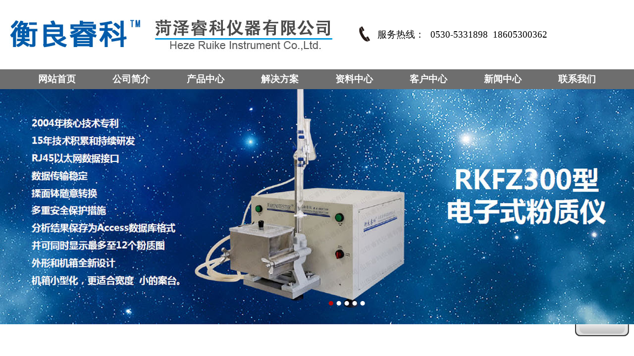

--- FILE ---
content_type: text/html
request_url: http://sdrkyq.com/
body_size: 7877
content:


<!DOCTYPE html PUBLIC "-//W3C//DTD XHTML 1.0 Transitional//EN" "http://www.w3.org/TR/xhtml1/DTD/xhtml1-transitional.dtd">
<html xmlns="http://www.w3.org/1999/xhtml">
<head>
<script type="text/javascript">

function browserRedirect() { 

var sUserAgent= navigator.userAgent.toLowerCase(); 

var bIsIpad= sUserAgent.match(/ipad/i) == "ipad"; 

var bIsIphoneOs= sUserAgent.match(/iphone os/i) == "iphone os"; 

var bIsMidp= sUserAgent.match(/midp/i) == "midp"; 

var bIsUc7= sUserAgent.match(/rv:1.2.3.4/i) == "rv:1.2.3.4"; 

var bIsUc= sUserAgent.match(/ucweb/i) == "ucweb"; 

var bIsAndroid= sUserAgent.match(/android/i) == "android"; 

var bIsCE= sUserAgent.match(/windows ce/i) == "windows ce"; 

var bIsWM= sUserAgent.match(/windows mobile/i) == "windows mobile"; 

if (bIsIpad || bIsIphoneOs || bIsMidp || bIsUc7 || bIsUc || bIsAndroid || bIsCE || bIsWM) { 

window.location.href= 'http://www.sdrkyq.com/wap/'; 

} else { 


} 

} 

browserRedirect(); 

</script>


<title>菏泽睿科仪器有限公司</title>
<meta http-equiv="Content-Type" content="text/html; charset=gb2312">
<meta name="description" content='菏泽睿科仪器有限公司是研发、生产和销售谷物及食品品质检测仪器的高科技企业，当前产品有 RKFZ350型粉质仪、RKFZ300型粉质仪、RKML150型面团拉伸仪和RKMF7030型精密实验磨粉机'>
<meta name="keywords" content='菏泽睿科仪器有限公司,粉质仪、面团拉伸仪、磨粉机、 RKFZ350型粉质仪、RKFZ300型粉质仪、RKML150型面团拉伸仪和RKMF7030型精密实验磨粉机'>
<link rel="stylesheet" href="file/css.css" type="text/css">
<script type="text/javascript" src="js/flash.js"></script>
<SCRIPT src="js/pho.js"></SCRIPT>

</head>

<body text="#000000" leftmargin="0" topmargin="0" marginwidth="0" marginheight="0" background="up_ad/201772710551737288.jpg">

<script type="text/javascript" src="js/jquery-1.8.1.min.js"></script>
<style type="text/css">
<!--
.STYLE1 {color: #FFFFFF}
-->
</style>

<table width="100%" height="140" border="0" cellpadding="0" cellspacing="0" style="background: url(up_ad/2017878392541011.jpg); background-position:center; background-repeat:no-repeat;">
  <tr>
    <td><table width="1200" border="0" align="right" cellpadding="0" cellspacing="0">
      <tr>
        <td>&nbsp;</td>
        <td width="600"><table width="570" height="50" border="0" align="right" cellpadding="1" cellspacing="0">
          <tr>
            <td width="50" align="center" valign="middle"><img src="images/call30.png" width="35" height="35" /></td>
            <td width="105" align="left" valign="middle"><span class="STYLE102">服务热线：</span></td>
            <td width="410" align="left" valign="middle"><table width="96%" border="0" cellspacing="0" cellpadding="0">
                
                <tr>
                  <td colspan="2" align="left" class="STYLE102">0530-5331898<span class="STYLE1">&nbsp;&nbsp;</span>18605300362</td>
                </tr>
                
            </table></td>
          </tr>
        </table></td>
      </tr>
    </table></td>
  </tr>
</table>
 
 <table width="100%" border="0" cellpadding="0" cellspacing="0" background="up_ad/201772710512925103.jpg">
   <tr>
     <td><table width="1200" height="40" border="0" align="center" cellpadding="0" cellspacing="0">
         <tr>
           <td width="85%" align="left" valign="middle"><table width="150" border="0" cellpadding="0" cellspacing="0">
               <tr>
                 
                 <td align="left" valign="bottom"><table width="150" height="40" border="0" cellpadding="0" cellspacing="0">
                     <tr>
                       <td width="119" align="center" onmouseover="style.background='url(up_ad/201772710513665146.jpg)'" onmouseout="style.background='url(up_ad/201772710512925103.jpg)'"><a href="index.asp"  class="a050">网站首页</a></td>
                     </tr>
                 </table></td>
                 
                 <td align="left" valign="bottom"><table width="150" height="40" border="0" cellpadding="0" cellspacing="0">
                     <tr>
                       <td width="119" align="center" onmouseover="style.background='url(up_ad/201772710513665146.jpg)'" onmouseout="style.background='url(up_ad/201772710512925103.jpg)'"><a href="brief.asp?sort_id=1"  class="a050">公司简介</a></td>
                     </tr>
                 </table></td>
                 
                 <td align="left" valign="bottom"><table width="150" height="40" border="0" cellpadding="0" cellspacing="0">
                     <tr>
                       <td width="119" align="center" onmouseover="style.background='url(up_ad/201772710513665146.jpg)'" onmouseout="style.background='url(up_ad/201772710512925103.jpg)'"><a href="product.asp"  class="a050">产品中心</a></td>
                     </tr>
                 </table></td>
                 
                 <td align="left" valign="bottom"><table width="150" height="40" border="0" cellpadding="0" cellspacing="0">
                     <tr>
                       <td width="119" align="center" onmouseover="style.background='url(up_ad/201772710513665146.jpg)'" onmouseout="style.background='url(up_ad/201772710512925103.jpg)'"><a href="news.asp?sortid=4&sort_id=5"  class="a050">解决方案</a></td>
                     </tr>
                 </table></td>
                 
                 <td align="left" valign="bottom"><table width="150" height="40" border="0" cellpadding="0" cellspacing="0">
                     <tr>
                       <td width="119" align="center" onmouseover="style.background='url(up_ad/201772710513665146.jpg)'" onmouseout="style.background='url(up_ad/201772710512925103.jpg)'"><a href="news.asp?sortid=5&sort_id=6"  class="a050">资料中心</a></td>
                     </tr>
                 </table></td>
                 
                 <td align="left" valign="bottom"><table width="150" height="40" border="0" cellpadding="0" cellspacing="0">
                     <tr>
                       <td width="119" align="center" onmouseover="style.background='url(up_ad/201772710513665146.jpg)'" onmouseout="style.background='url(up_ad/201772710512925103.jpg)'"><a href="brief.asp?sort_id=2"  class="a050">客户中心</a></td>
                     </tr>
                 </table></td>
                 
                 <td align="left" valign="bottom"><table width="150" height="40" border="0" cellpadding="0" cellspacing="0">
                     <tr>
                       <td width="119" align="center" onmouseover="style.background='url(up_ad/201772710513665146.jpg)'" onmouseout="style.background='url(up_ad/201772710512925103.jpg)'"><a href="news.asp?sortid=1&sort_id=1"  class="a050">新闻中心</a></td>
                     </tr>
                 </table></td>
                 
                 <td align="left" valign="bottom"><table width="150" height="40" border="0" cellpadding="0" cellspacing="0">
                     <tr>
                       <td width="119" align="center" onmouseover="style.background='url(up_ad/201772710513665146.jpg)'" onmouseout="style.background='url(up_ad/201772710512925103.jpg)'"><a href="contact.asp"  class="a050">联系我们</a></td>
                     </tr>
                 </table></td>
                 
           </table></td>
         </tr>
     </table></td>
   </tr>
 </table>
 <!--banner begin-->
<div class="banner">
	    	 <div id="banner"> 
			 <a href="javascript:void(0)"><img src="up_ad/20161010950974276.jpg" alt="" /></a> 
			 <a href="javascript:void(0)"><img src="up_ad/2017878475172908.jpg" alt="" /></a> 
			 <a href="javascript:void(0)"><img src="up_ad/2017878453669031.jpg" alt="" /></a> 
			 <a href="javascript:void(0)"><img src="up_ad/2017878454133307.jpg" alt="" /></a>
			 <a href="javascript:void(0)"><img src="up_ad/20177271111980067.jpg" alt="" /></a>
			 </div>
			 	          <ul id="btn"></ul>
                          <script type="text/javascript" src="js/jquery.homecycle.js"></script>
		                  <script type="text/javascript">
			$(function(){
				$('#banner').cycle({ 
						fx:'scrollLeft',
						pager:'#btn'
				});
				//banner导航
				var timer 
				$(".home01 ul").children("li").hover(function(){
					clearTimeout(timer);
					var mhome = $(this).index();
					$(".home01 ul").children("li").removeClass("cur");
					$(this).addClass("cur");
					$(".home01sub").show()
					$(".home01sub>ul").eq(mhome).show().siblings("ul").hide();
				},function(){
				   timer = setTimeout(function(){
						$(".home01 ul").children("li").removeClass("cur");
						$(".home01sub").hide();
				  },200)
					
				});
				
				$(".home01sub").hover(function(){
					clearTimeout(timer);
					$(".home01sub").show();
				},function(){
				   timer = setTimeout(function(){
						$(".home01 ul").children("li").removeClass("cur");
						$(".home01sub").hide();
				  },200)
				});
			});
		                  </script>
  <!--banner end-->
</div>
<div class="clearfloat"></div>

<table width="1200" border="0" align="center" cellpadding="20" cellspacing="0" bgcolor="#FFFFFF">
  <tr>
    <td align="left"><span class="STYLE113"><br />
      新闻资讯</span></td>
  </tr>
</table>
<table width="1200" border="0" align="center" cellspacing="0">
  <tr>
    <td width="400" align="center" valign="middle"><table width="95%" border="0" align="center" cellpadding="0" cellspacing="0">
      <tr>
        <td width="400" valign="top">
            <table width="98%" border="0" align="center" cellpadding="5" cellspacing="0">
              <tr>
                <td height="33" align="center"><a href="show_news.asp?sortid=1&amp;id=26" target="_blank" title="第十五届全国粮油产销企业订货会"><img src="up_news/20209714465617746.jpg" width="380" height="320" border="0" /></a></td>
              </tr>
              
              <tr>
                <td width="76%" height="50" align="center" valign="middle"><a href="show_news.asp?sortid=1&amp;id=26" target="_blank" title="第十五届全国粮油产销企业订货会"><span class="STYLE114">第十五届全国粮油产销企业订货会</span></a></td>
              </tr>
              <tr>
                <td align="left" valign="top"><span class="STYLE115">2020年8月20-23日，第十五届全国粮油产销企业订货会在泰安国际会展中心圆满...</span></td>
              </tr>
              <tr>
                <td align="left" valign="bottom"><a href="show_news.asp?sortid=1&amp;id=26"><img src="images/search.jpg" width="178" height="49" border="0" /></a></td>
              </tr>
            </table>
                    </td>
      </tr>
    </table></td>
    <td width="800" align="right" valign="top"><table width="80%" border="0" cellpadding="0" cellspacing="0">
      <tr>
        <td valign="top">
            <table width="100%" border="0" align="center" cellpadding="5" cellspacing="5">
              <tr>
                <td width="16%" rowspan="2" align="left"><table width="100%" border="0" cellspacing="0" cellpadding="0">
                    <tr>
                      <td class="STYLE107">07</td>
                    </tr>
                    <tr>
                      <td class="STYLE102">2020.09</td>
                    </tr>
                  </table></td>
                <td width="84%" align="left" valign="bottom"><a href="show_news.asp?sortid=1&amp;id=26" target="_blank" title="第十五届全国粮油产销企业订货会"><span class="STYLE114">第十五届全国粮油产销企业订货会</span></a></td>
              </tr>
              <tr>
                <td align="left" valign="top"><span class="STYLE115">2020年8月20-23日，第十五届全国粮油产销企...</span></td>
              </tr>
            </table>
            
            <table width="100%" border="0" align="center" cellpadding="5" cellspacing="5">
              <tr>
                <td width="16%" rowspan="2" align="left"><table width="100%" border="0" cellspacing="0" cellpadding="0">
                    <tr>
                      <td class="STYLE107">26</td>
                    </tr>
                    <tr>
                      <td class="STYLE102">2019.11</td>
                    </tr>
                  </table></td>
                <td width="84%" align="left" valign="bottom"><a href="show_news.asp?sortid=1&amp;id=15" target="_blank" title="第二届ICC亚太区国际粮食科技大会圆满成功！"><span class="STYLE114">第二届ICC亚太区国际粮食科技大会圆满成</span></a></td>
              </tr>
              <tr>
                <td align="left" valign="top"><span class="STYLE115">第二届ICC亚太区国际粮食科技大会于2019年11...</span></td>
              </tr>
            </table>
            
            <table width="100%" border="0" align="center" cellpadding="5" cellspacing="5">
              <tr>
                <td width="16%" rowspan="2" align="left"><table width="100%" border="0" cellspacing="0" cellpadding="0">
                    <tr>
                      <td class="STYLE107">19</td>
                    </tr>
                    <tr>
                      <td class="STYLE102">2019.11</td>
                    </tr>
                  </table></td>
                <td width="84%" align="left" valign="bottom"><a href="show_news.asp?sortid=1&amp;id=14" target="_blank" title="RKFZA350型全自动粉质仪研发成功!"><span class="STYLE114">RKFZA350型全自动粉质仪研发成功!</span></a></td>
              </tr>
              <tr>
                <td align="left" valign="top"><span class="STYLE115">RKFZA350型全自动粉质仪研发成功!...</span></td>
              </tr>
            </table>
            
            <table width="100%" border="0" align="center" cellpadding="5" cellspacing="5">
              <tr>
                <td width="16%" rowspan="2" align="left"><table width="100%" border="0" cellspacing="0" cellpadding="0">
                    <tr>
                      <td class="STYLE107">19</td>
                    </tr>
                    <tr>
                      <td class="STYLE102">2019.11</td>
                    </tr>
                  </table></td>
                <td width="84%" align="left" valign="bottom"><a href="show_news.asp?sortid=1&amp;id=11" target="_blank" title="衡良睿科RKFZ300型电子式粉质仪成功发布!"><span class="STYLE114">衡良睿科RKFZ300型电子式粉质仪成功</span></a></td>
              </tr>
              <tr>
                <td align="left" valign="top"><span class="STYLE115">衡良睿科RKFZ300型电子式粉质仪成功发布!!...</span></td>
              </tr>
            </table>
            
            <table width="100%" border="0" align="center" cellpadding="5" cellspacing="5">
              <tr>
                <td width="16%" rowspan="2" align="left"><table width="100%" border="0" cellspacing="0" cellpadding="0">
                    <tr>
                      <td class="STYLE107">19</td>
                    </tr>
                    <tr>
                      <td class="STYLE102">2019.11</td>
                    </tr>
                  </table></td>
                <td width="84%" align="left" valign="bottom"><a href="show_news.asp?sortid=1&amp;id=10" target="_blank" title="衡良睿科RKML150型电子式面团拉伸仪成功发布!"><span class="STYLE114">衡良睿科RKML150型电子式面团拉伸仪</span></a></td>
              </tr>
              <tr>
                <td align="left" valign="top"><span class="STYLE115">衡良睿科RKML150型电子式面团拉伸仪成功发布!...</span></td>
              </tr>
            </table>
            
          </td>
      </tr>
    </table></td>
  </tr>
</table>
<table width="1200" border="0" align="center" cellpadding="20" cellspacing="0" bgcolor="#FFFFFF">
  <tr>
    <td align="left"><span class="STYLE113"><br />
      产品中心</span></td>
  </tr>
</table>
<table width="1200" border="0" align="center" cellpadding="0" cellspacing="0">
  <tr>
    <td width="1200"><table width="99%" height="160" border="0" align="center" cellpadding="0" cellspacing="0">
      
      <tr>
        
        <td><table width="100%" border="0" align="center" cellpadding="10" cellspacing="0">
            <tr>
              <td><table width="270" border="0" align="left" cellpadding="0" cellspacing="10" style="BORDER:#a5a5a5 2px solid;">
                  <tr>
                    <td align="center" valign="middle"><a href="show_imgnews.asp?id=1" target="_blank" title="衡良睿科&reg;JFZD300型粉质仪"><img src="up_pic/2019112515313771974.jpg" alt="衡良睿科&reg;JFZD300型粉质仪" width="250" height="200" border="0" align="center" onload='if(this.width&gt;this.height) this.width=270; else this.height=270;' /></a></td>
                  </tr>
                  <tr>
                    <td height="45" align="left" valign="top"><a href="show_imgnews.asp?id=1" target="_blank" class="a03" title="衡良睿科&reg;JFZD300型粉质仪">衡良睿科&reg;JFZD300型粉质仪</a></td>
                  </tr>
                  <tr>
                    <td align="left" valign="middle" class="STYLE115">衡良睿科&reg;RKFZ300型电子式粉质仪是在衡通&...</td>
                  </tr>
                  <tr>
                    <td align="left" valign="middle"><table width="110" border="0" cellpadding="0" cellspacing="0" bgcolor="8db2da">
                      <tr>
                        <td width="22"><img src="images/01.jpg" width="22" height="22" /></td>
                        <td width="60" align="center"><a href="show_imgnews.asp?id=1" class="a06">详细内容</a></td>
                        <td width="23" align="center">&nbsp;</td>
                      </tr>
                    </table>
                      <br /></td>
                  </tr>
              </table></td>
            </tr>
        </table></td>
        
        <td><table width="100%" border="0" align="center" cellpadding="10" cellspacing="0">
            <tr>
              <td><table width="270" border="0" align="left" cellpadding="0" cellspacing="10" style="BORDER:#a5a5a5 2px solid;">
                  <tr>
                    <td align="center" valign="middle"><a href="show_imgnews.asp?id=2" target="_blank" title="衡良睿科&reg;JFZS350型全自动粉质仪"><img src="up_pic/2019112515331124618.jpg" alt="衡良睿科&reg;JFZS350型全自动粉质仪" width="250" height="200" border="0" align="center" onload='if(this.width&gt;this.height) this.width=270; else this.height=270;' /></a></td>
                  </tr>
                  <tr>
                    <td height="45" align="left" valign="top"><a href="show_imgnews.asp?id=2" target="_blank" class="a03" title="衡良睿科&reg;JFZS350型全自动粉质仪">衡良睿科&reg;JFZS350型全自动粉质仪</a></td>
                  </tr>
                  <tr>
                    <td align="left" valign="middle" class="STYLE115">FARINOTESTER&reg;RKFZA350型粉质...</td>
                  </tr>
                  <tr>
                    <td align="left" valign="middle"><table width="110" border="0" cellpadding="0" cellspacing="0" bgcolor="8db2da">
                      <tr>
                        <td width="22"><img src="images/01.jpg" width="22" height="22" /></td>
                        <td width="60" align="center"><a href="show_imgnews.asp?id=2" class="a06">详细内容</a></td>
                        <td width="23" align="center">&nbsp;</td>
                      </tr>
                    </table>
                      <br /></td>
                  </tr>
              </table></td>
            </tr>
        </table></td>
        
        <td><table width="100%" border="0" align="center" cellpadding="10" cellspacing="0">
            <tr>
              <td><table width="270" border="0" align="left" cellpadding="0" cellspacing="10" style="BORDER:#a5a5a5 2px solid;">
                  <tr>
                    <td align="center" valign="middle"><a href="show_imgnews.asp?id=3" target="_blank" title="衡良睿科&reg;JMLD150型面团拉伸仪"><img src="up_pic/2019112515335582076.jpg" alt="衡良睿科&reg;JMLD150型面团拉伸仪" width="250" height="200" border="0" align="center" onload='if(this.width&gt;this.height) this.width=270; else this.height=270;' /></a></td>
                  </tr>
                  <tr>
                    <td height="45" align="left" valign="top"><a href="show_imgnews.asp?id=3" target="_blank" class="a03" title="衡良睿科&reg;JMLD150型面团拉伸仪">衡良睿科&reg;JMLD150型面团拉伸仪</a></td>
                  </tr>
                  <tr>
                    <td align="left" valign="middle" class="STYLE115">衡良睿科&reg;RKML150型电子式面团拉伸仪升级自...</td>
                  </tr>
                  <tr>
                    <td align="left" valign="middle"><table width="110" border="0" cellpadding="0" cellspacing="0" bgcolor="8db2da">
                      <tr>
                        <td width="22"><img src="images/01.jpg" width="22" height="22" /></td>
                        <td width="60" align="center"><a href="show_imgnews.asp?id=3" class="a06">详细内容</a></td>
                        <td width="23" align="center">&nbsp;</td>
                      </tr>
                    </table>
                      <br /></td>
                  </tr>
              </table></td>
            </tr>
        </table></td>
        
        <td><table width="100%" border="0" align="center" cellpadding="10" cellspacing="0">
            <tr>
              <td><table width="270" border="0" align="left" cellpadding="0" cellspacing="10" style="BORDER:#a5a5a5 2px solid;">
                  <tr>
                    <td align="center" valign="middle"><a href="show_imgnews.asp?id=4" target="_blank" title="衡良睿科&reg;RKMF7030型精密实验磨粉机"><img src="up_pic/201911251536136699.jpg" alt="衡良睿科&reg;RKMF7030型精密实验磨粉机" width="250" height="200" border="0" align="center" onload='if(this.width&gt;this.height) this.width=270; else this.height=270;' /></a></td>
                  </tr>
                  <tr>
                    <td height="45" align="left" valign="top"><a href="show_imgnews.asp?id=4" target="_blank" class="a03" title="衡良睿科&reg;RKMF7030型精密实验磨粉机">衡良睿科&reg;RKMF7030型精密实验磨粉机</a></td>
                  </tr>
                  <tr>
                    <td align="left" valign="middle" class="STYLE115">衡良睿科&reg;RKMF7030型精密实验磨粉机基于衡...</td>
                  </tr>
                  <tr>
                    <td align="left" valign="middle"><table width="110" border="0" cellpadding="0" cellspacing="0" bgcolor="8db2da">
                      <tr>
                        <td width="22"><img src="images/01.jpg" width="22" height="22" /></td>
                        <td width="60" align="center"><a href="show_imgnews.asp?id=4" class="a06">详细内容</a></td>
                        <td width="23" align="center">&nbsp;</td>
                      </tr>
                    </table>
                      <br /></td>
                  </tr>
              </table></td>
            </tr>
        </table></td>
        
      </tr>
      
    </table></td>
  </tr>
</table>
  <table width="1200" border="0" align="center" cellpadding="20" cellspacing="0" bgcolor="#FFFFFF">
    <tr>
      <td align="left"><span class="STYLE113"><br />
      解决方案</span></td>
    </tr>
  </table>
  <table width="1200" border="0" align="center" cellspacing="0">
    <tr>
      <td width="503" align="center" valign="middle"><table width="479" border="0" cellspacing="0" cellpadding="0">
        <tr>
          <td><img src="up_ad/201911251625569541.jpg" alt="联系我们" width="479" height="285" /></td>
        </tr>
      </table></td>
      <td width="48" align="center" valign="middle"><img src="images/shu.png" width="5" height="316" /></td>
<td width="643" align="center" valign="top"><table width="98%" border="0" align="center" cellpadding="0" cellspacing="0">
  <tr>
    <td width="595" valign="top">
        <table width="98%" border="0" align="center" cellpadding="2" cellspacing="0">
          <tr>
            <td width="84%" height="50" align="left"><a href="show_news.asp?sortid=4&amp;id=3" target="_blank" title="化验室整体解决方案"><span class="STYLE114">化验室整体解决方案</span></a></td>
          </tr>
          <tr>
            <td align="left" valign="top"><a href="show_news.asp?sortid=4&amp;id=3"><img src="images/search.jpg" alt="查看详情" width="178" height="49" border="0" /></a></td>
          </tr>
        </table>
      
        <table width="98%" border="0" align="center" cellpadding="2" cellspacing="0">
          <tr>
            <td width="84%" height="50" align="left"><a href="show_news.asp?sortid=4&amp;id=2" target="_blank" title="面粉品质控制方案"><span class="STYLE114">面粉品质控制方案</span></a></td>
          </tr>
          <tr>
            <td align="left" valign="top"><a href="show_news.asp?sortid=4&amp;id=2"><img src="images/search.jpg" alt="查看详情" width="178" height="49" border="0" /></a></td>
          </tr>
        </table>
      
    </td>
  </tr>
</table></td>
    </tr>
  </table>
  <table width="1200" border="0" align="center" cellpadding="0" cellspacing="0">
    <tr>
      <td>&nbsp;</td>
    </tr>
  </table>
<table width="100%" border="0" align="center" cellpadding="0" cellspacing="0" background="images/foot.jpg">
  <tr>
    <td><table width="1200" border="0" align="center" cellpadding="0" cellspacing="0">
      <tr>
        <td><table width="220" border="0" align="center" cellpadding="3" cellspacing="0">
              <tr>
                <td align="center"></td>
              </tr>
              <tr>
                <td align="center">
                  <a href="http://www.baidu.com" target="_blank" class="a21">百度</a>&nbsp;&nbsp;<span class="STYLE106">|</span>&nbsp;&nbsp;
                                    </td>
              </tr>
            </table></td>
      </tr>
    </table></td>
  </tr>
</table>
  <table width="100%" border="0" align="center" cellpadding="0" cellspacing="0" background="up_ad/201772716335897876.jpg">
  <tr>
    <td valign="top"><table width="1200" border="0" align="center" cellpadding="8" cellspacing="0">
      <tr>
        <td width="123" valign="top" style="BORDER-right:#444444 0px solid;"><table width="100%" border="0" cellspacing="0" cellpadding="5">
              <tr>
                <td align="center"><span class="STYLE116">公司简介</span></td>
              </tr>
            </table>
            <table width="100%" border="0" cellpadding="3" cellspacing="0" class="myfont">
              
              <tr>
                <td align="center"><a href="brief.asp?sort_id=1&id=1" class="a21">公司简介</a></td>
              </tr>
              
              <tr>
                <td align="center"><a href="brief.asp?sort_id=1&id=2" class="a21">专家介绍</a></td>
              </tr>
              
              <tr>
                <td align="center"><a href="brief.asp?sort_id=1&id=8" class="a21">发展历程</a></td>
              </tr>
              
              <tr>
                <td align="center"><a href="brief.asp?sort_id=1&id=9" class="a21">加入我们</a></td>
              </tr>
              
          </table>
            <table width="100%" border="0" cellspacing="0" cellpadding="5">

              <tr>
                <td align="center"><a href="img.asp?sortid=2" class="a21">资质荣誉</a></td>
              </tr>
            </table></td>
        <td width="274" valign="top" style="BORDER-right:#f7f7f7 0px solid;"><table width="100%" border="0" cellspacing="0" cellpadding="5">
              <tr>
                <td align="center"><span class="STYLE116">产品中心</span></td>
              </tr>
            </table>
            <table width="100%" border="0" align="left" cellpadding="3" cellspacing="0" class="myfont">
              
              <tr>
                <td align="left"><a href="show_imgnews.asp?id=1" class="a21">衡良睿科&reg;JFZD300型粉质仪</a></td>
		     </tr>
                
              <tr>
                <td align="left"><a href="show_imgnews.asp?id=2" class="a21">衡良睿科&reg;JFZS350型全自动粉质仪</a></td>
		     </tr>
                
              <tr>
                <td align="left"><a href="show_imgnews.asp?id=3" class="a21">衡良睿科&reg;JMLD150型面团拉伸仪</a></td>
		     </tr>
                
              <tr>
                <td align="left"><a href="show_imgnews.asp?id=4" class="a21">衡良睿科&reg;RKMF7030型精密实验磨粉机</a></td>
		     </tr>
                
          </table></td>
        <td width="162" valign="top" style="BORDER-right:#f7f7f7 0px solid;"><table width="100%" border="0" cellspacing="0" cellpadding="5">
              <tr>
                <td align="center"><span class="STYLE116">解决方案</span></td>
              </tr>
            </table>
            <table width="100%" border="0" align="left" cellpadding="3" cellspacing="0" class="myfont">
              
              <tr>
                <td align="left"><a href="show_news.asp?id=3" class="a21">化验室整体解决方案</a></td>
              </tr>
              
              <tr>
                <td align="left"><a href="show_news.asp?id=2" class="a21">面粉品质控制方案</a></td>
              </tr>
              
          </table></td>
        <td width="151" valign="top" style="BORDER-right:#f7f7f7 0px solid;"><table width="100%" border="0" cellspacing="0" cellpadding="5">
          <tr>
            <td align="center"><span class="STYLE116">资料中心</span></td>
          </tr>
        </table>
          <table width="100%" border="0" align="left" cellpadding="3" cellspacing="0" class="myfont">
            
            <tr>
              <td align="center"><a href="news.asp?sortid=1&sort_id=8" class="a21">行业标准</a></td>
            </tr>
            
            <tr>
              <td align="center"><a href="news.asp?sortid=1&sort_id=7" class="a21">知识园地</a></td>
            </tr>
            
            <tr>
              <td align="center"><a href="news.asp?sortid=1&sort_id=6" class="a21">资料下载</a></td>
            </tr>
            
          </table></td>
        <td width="122" valign="top" style="BORDER-right:#f7f7f7 0px solid;"><table width="100%" border="0" cellspacing="0" cellpadding="5">
          <tr>
            <td align="center"><span class="STYLE116">客户中心</span></td>
          </tr>
        </table>
          <table width="100%" border="0" cellpadding="3" cellspacing="0" class="myfont">
            
            <tr>
              <td align="center"><a href="brief.asp?sort_id=2&amp;id=5" class="a21">客户名录</a></td>
            </tr>
            
            <tr>
              <td align="center"><a href="brief.asp?sort_id=2&amp;id=6" class="a21">客户反馈</a></td>
            </tr>
            
            <tr>
              <td align="center"><a href="brief.asp?sort_id=2&amp;id=7" class="a21">客户案例</a></td>
            </tr>
            
          </table></td>
        <td width="120" valign="top" style="BORDER-right:#f7f7f7 0px solid;"><table width="100%" border="0" cellspacing="0" cellpadding="5">
          <tr>
            <td align="center"><span class="STYLE116">新闻中心</span></td>
          </tr>
        </table>
          <table width="100%" border="0" align="left" cellpadding="3" cellspacing="0" class="myfont">
            
            <tr>
              <td align="center"><a href="news.asp?sortid=1&sort_id=1" class="a21">公司动态</a></td>
            </tr>
            
            <tr>
              <td align="center"><a href="news.asp?sortid=1&sort_id=4" class="a21">行业资讯</a></td>
            </tr>
            
          </table></td>
        <td width="136" valign="top" style="BORDER-right:#f7f7f7 0px solid;"><table width="100%" border="0" cellspacing="0" cellpadding="5">
            <tr>
              <td align="center"><span class="STYLE116">联系我们</span></td>
            </tr>
            <tr>
              <td align="center"><a href="brief.asp?sort_id=3&id=4" class="a21">联系我们</a> </td>
            </tr>
            <tr>
              <td align="center"><a href="message.asp" class="a21">在线留言</a></td>
            </tr>
          </table>
          </td>
      </tr>
    </table>
	
    <table width="1200" height="60" border="0" align="center" cellpadding="0" cellspacing="0" class="myfont">
      <tr>
        <td width="1041"  align="center" valign="middle"><a href="http://www.sdrkyq.com" title="菏泽睿科仪器有限公司,粉质仪、面团拉伸仪、磨粉机、 RKFZ350型粉质仪、RKFZ300型粉质仪、RKML150型面团拉伸仪和RKMF7030型精密实验磨粉机"></a>          <p><span class="STYLE13">
                       <br />
                       <br />
 Copyright&nbsp;&nbsp;<a href="http://www.sdrkyq.com" title="菏泽东睿科仪器有限公司" class="a21">菏泽东睿科仪器有限公司</a>  
			&nbsp;&nbsp;&nbsp;&nbsp;	 
            
            地址：山东菏泽牡丹区中华西路 2059 号九为产业园D16-3&nbsp;&nbsp;
            
            &nbsp;&nbsp;&nbsp;&nbsp;
             
            <br />
            &nbsp;&nbsp;&nbsp;&nbsp;
            
            &nbsp;&nbsp;&nbsp;&nbsp;
            
            电话：0530-5331898&nbsp;&nbsp;
            
            &nbsp;&nbsp;&nbsp;&nbsp;
            
            E-mail：286538498@qq.com&nbsp;&nbsp;
            
            <br />
            &nbsp;&nbsp;&nbsp;&nbsp;
            
            http://www.sdrkyq.com&nbsp;&nbsp;
            
            &nbsp;&nbsp;&nbsp;&nbsp;
            <a href="http://beian.miit.gov.cn/" target="_blank" class="a21">鲁ICP备18008718号</a>&nbsp;&nbsp;<a href="product_admin/" target="_blank" class="a21">网站管理</a>&nbsp;&nbsp;</span></p>          <a href="http://www.sdrkyq.com" title="菏泽睿科仪器有限公司,粉质仪、面团拉伸仪、磨粉机、 RKFZ350型粉质仪、RKFZ300型粉质仪、RKML150型面团拉伸仪和RKMF7030型精密实验磨粉机"></a></td>
        <td width="159"  align="center" valign="middle"><img src="../images/sdrkyq.png" alt="菏泽东睿科仪器有限公司" width="120" height="120" /></td>
      </tr>
    </table></td>
  </tr>
</table>

<script type="text/javascript"> 
document.writeln("<div id=\"divStayTopLeft\" style=\"position:absolute;right:0;font-size:12px\">");
document.writeln("  <div id=\"adv\" style=\"float:right;width:109px;top:470px;right:10px;position:absolute;background-image:url();border-bottom:solid 0px #eaeaea;\">");
document.writeln("    <table cellpadding=\"0\" cellspacing=\"0\" style=\"float:left;width:109px;\">");
document.writeln("      <tr>");
document.writeln("        <td><img src=\"qq/black/qq_top.gif\" width=\"109\" height=\"34\" /></td>");
document.writeln("      </tr>");
document.writeln("      <tr>");
document.writeln("        <td height=\"100\" background=\"qq/black/middle.jpg\">");
document.writeln(" <table width=\"95%\" border=\"0\" align=\"center\" cellpadding=\"3\" cellspacing=\"0\">");
document.writeln(" <tr>");
document.writeln(" <td align=\"center\"><a target=\"_blank\" href=\"tencent://message/?uin=286538498&amp;Site=www.sdrkyq.com&amp;Menu=yes\"><img border=\"0\" src=\"http://wpa.qq.com/pa?p=2:286538498:41\" alt=\"点击这里给客服发消息\" title=\"点击这里给客服发消息\"></a></td>");
document.writeln(" </tr>");
document.writeln(" <tr>");
document.writeln(" <td align=\"center\">客服</td>");
document.writeln(" </tr>");
document.writeln(" ");
document.writeln(" ");
document.writeln(" </table></td>");
document.writeln(" </tr>");
document.writeln(" <tr>");
document.writeln(" <td><img src=\"qq/black/qq_logo.gif\" width=\"109\" height=\"34\" /></td>");
document.writeln(" </tr>");
document.writeln(" </table>");
document.writeln("  </div>");
document.writeln("</div>");
 
var w3c = (document.getElementById) ? true : false;
var agt = navigator.userAgent.toLowerCase();
var ie = ((agt.indexOf("msie") != -1) && (agt.indexOf("opera") == -1) && (agt.indexOf("omniweb") == -1));
var mymovey = new Number();
function IeTrueBody(){
return (document.compatMode && document.compatMode!="BackCompat") ? document.documentElement : document.body;}
function GetScrollTop(){
return ie ? IeTrueBody().scrollTop : window.pageYOffset;}
function heartBeat(){
diffY=GetScrollTop(); 
mymovey += Math.floor((diffY-document.getElementById('divStayTopLeft').style.top.replace("px","")+50)*0.1);
document.getElementById('divStayTopLeft').style.top = mymovey+"px";} 
function hiddenDiv(){
document.getElementById('divStayTopLeft').style.display="none";}
window.setInterval("heartBeat()",1);
</script>


</body>
</html>


--- FILE ---
content_type: text/css
request_url: http://sdrkyq.com/file/css.css
body_size: 3528
content:
A.a01:link {text-decoration:none;color:#000000;}
A.a01:visited {text-decoration:none;color:#000000;}
A.a01:active {text-decoration:none;color:#55b4dc;}
A.a01:hover {text-decoration:none;color:#55b4dc;}

A.a02:link {text-decoration:none;color:#990000;font-size: 10pt;} A.a02:visited {text-decoration:none;color:#990000;font-size: 10pt;} 
A.a02:active {text-decoration:none;color:#333333;font-size: 10pt;} A.a02:hover {text-decoration:none;color:#333333;font-size: 10pt;}
 
A.a03:link {text-decoration:none;color:#000000;font-size: 13pt;font-family: "微软雅黑";font-weight: bold;} 
A.a03:visited {text-decoration:none;color:#000000;font-size: 13pt;font-family: "微软雅黑";font-weight: bold;} 
A.a03:active {text-decoration:NONE;color:#55b4dc;font-size: 13pt;font-family: "微软雅黑";font-weight: bold;} 
A.a03:hover {text-decoration:NONE;color:#55b4dc;font-size: 13pt;font-family: "微软雅黑";font-weight: bold;}
 
A.a04:link {text-decoration:none;color:#ff0000;} A.a04:visited {text-decoration:none;color:#ff0000;} 
A.a04:active {text-decoration:none;color:#990000;} A.a04:hover {text-decoration:none;color:#990000;}

A.a05 {width:100%; display:block; text-decoration:none; }
A.a05:link {text-decoration:none;color:#000000;font-size: 11pt;font-weight: bold;} A.a05:visited {text-decoration:none;color:#000000;font-size: 11pt;font-weight: bold;} 
A.a05:active {text-decoration:none;color:#BF0000;font-size: 11pt;font-weight: bold;} A.a05:hover {text-decoration:none;color:#BF0000;font-size: 11pt;font-weight: bold;}

A.a050:link {text-decoration:none;color:#ffffff;font-size: 14pt;font-weight: bold;font-family: "微软雅黑";} 
A.a050:visited {text-decoration:none;color:#ffffff;font-size: 14pt;font-weight: bold;font-family: "微软雅黑";} 
A.a050:active {text-decoration:none;color:#ffff00;font-size: 14pt;font-weight: bold;font-family: "微软雅黑";} 
A.a050:hover {text-decoration:none;color:#ffff00;font-size: 14pt;font-weight: bold;font-family: "微软雅黑";}



 
A.a06:link {text-decoration:none;color:#000000;font-size: 10pt;} A.a06:visited {text-decoration:none;color:#000000;font-size: 10pt;} 
A.a06:active {text-decoration:none;color:#990000;font-size: 10pt;} A.a06:hover {text-decoration:none;color:#990000;font-size: 10pt;} 

A.a080:link {text-decoration:none;color:#ffffff;font-size: 10.5pt;font-family: "微软雅黑";} 
A.a080:visited {text-decoration:none;color:#ffffff;font-size: 10.5pt;font-family: "微软雅黑";} 
A.a080:active {text-decoration:none;color:#ffff00;font-size: 10.5pt;font-family: "微软雅黑";} 
A.a080:hover {text-decoration:none;color:#ffff00;font-size: 10.5pt;font-family: "微软雅黑";} 

A.a07:link {text-decoration:none;color:#ffff00;font-size: 14px;font-weight: bold;} A.a07:visited {text-decoration:none;color:#ffff00;font-size: 14px;font-weight: bold;} 
A.a07:active {text-decoration:none;color:#ffffff;font-size: 14px;font-weight: bold;} A.a07:hover {text-decoration:none;color:#ffffff;font-size: 14px;font-weight: bold;} 

A.a08:link {text-decoration:none;color:#000000;font-size: 11.5pt;font-family: "微软雅黑";font-weight: bold;}
A.a08:visited {text-decoration:none;color:#000000;font-size: 11.5pt;font-family: "微软雅黑";font-weight: bold;}
A.a08:active {text-decoration:none;color:#55b4dc;font-size: 11.5pt;font-family: "微软雅黑";font-weight: bold;}
A.a08:hover {text-decoration:none;color:#55b4dc;font-size: 11.5pt;font-family: "微软雅黑";font-weight: bold;}

A.a09:link {text-decoration:none;color:#000000;}
A.a09:visited {text-decoration:none;color:#000000;}
A.a09:active {text-decoration:none;color:#ab0000;}
A.a09:hover {text-decoration:none;color:#ab0000;}

A.a10 {width:100%; display:block; text-decoration:none; padding-left:40px;padding-bottom:13px;}
A.a10:link {text-decoration:none;color:#666666;font-size: 11pt;font-family: "微软雅黑";}
A.a10:visited {text-decoration:none;color:#666666;font-size: 11pt;font-family: "微软雅黑";}
A.a10:active {text-decoration:none;color:#ffffff;font-size: 11pt;font-family: "微软雅黑";}
A.a10:hover {text-decoration:none;color:#ffffff;font-size: 11pt;font-family: "微软雅黑";}

A.a11:link {text-decoration:none;color:#000000;font-size: 10.5pt;}
A.a11:visited {text-decoration:none;color:#000000;font-size: 10.5pt;}
A.a11:active {text-decoration:none;color:#ab0000;font-size: 10.5pt;}
A.a11:hover {text-decoration:none;color:#ab0000;font-size: 10.5pt;}

A.a12:link {text-decoration:none;color:#000000;font-size: 15pt; font-family: "微软雅黑";font-weight: bold;}
A.a12:visited {text-decoration:none;color:#000000;font-size: 15pt;font-family: "微软雅黑";font-weight: bold;}
A.a12:active {text-decoration:none;color:#666666;font-size: 15pt;font-family: "微软雅黑";font-weight: bold;}
A.a12:hover {text-decoration:none;color:#666666;font-size: 15pt;font-family: "微软雅黑";font-weight: bold;}

A.a13:link {text-decoration:none;color:#666666;font-size: 10.5pt;font-weight: bold;}
A.a13:visited {text-decoration:none;color:#666666;font-size: 10.5pt;font-weight: bold;}
A.a13:active {text-decoration:none;color:#005aaa;font-size: 10.5pt;font-weight: bold;}
A.a13:hover {text-decoration:none;color:#005aaa;font-size: 10.5pt;font-weight: bold;}

A.a14 {width:100%; display:block; text-decoration:none; padding-left:30px;padding-bottom:13px;}
A.a14:link {text-decoration:none;color:#BD1515;font-size: 11.5pt;font-weight: bold;font-family: "微软雅黑";}
A.a14:visited {text-decoration:none;color:#BD1515;font-size: 11.5pt;font-weight: bold;font-family: "微软雅黑";}
A.a14:active {text-decoration:none;color:#ffff00;font-size: 11.5pt;font-weight: bold;font-family: "微软雅黑";}
A.a14:hover {text-decoration:none;color:#ffff00;font-size: 11.5pt;font-weight: bold;font-family: "微软雅黑";}

A.a15:link {text-decoration:none;color:#0D7381;font-size: 10.5pt;font-weight: bold;}
A.a15:visited {text-decoration:none;color:#0D7381;font-size: 10.5pt;font-weight: bold;}
A.a15:active {text-decoration:none;color:#660000;font-size: 10.5pt;font-weight: bold;}
A.a15:hover {text-decoration:none;color:#660000;font-size: 10.5pt;font-weight: bold;}

A.a16:link {text-decoration:none;color:#ffffff;font-size: 10.5pt;font-weight: bold;}
A.a16:visited {text-decoration:none;color:#ffffff;font-size: 10.5pt;font-weight: bold;}
A.a16:active {text-decoration:none;color:#ffff00;font-size: 10.5pt;font-weight: bold;}
A.a16:hover {text-decoration:none;color:#ffff00;font-size: 10.5pt;font-weight: bold;}


A.a20:link {text-decoration:none;color:#990000;font-size: 9.5pt;font-family: "微软雅黑";}
A.a20:visited {text-decoration:none;color:#990000;font-size: 9.5pt;font-family: "微软雅黑";}
A.a20:active {text-decoration:none;color:#660000;font-size: 9.5pt;font-family: "微软雅黑";}
A.a20:hover {text-decoration:none;color:#660000;font-size: 9.5pt;font-family: "微软雅黑";}

A.a21:link {text-decoration:none;color:#ffffff;font-size: 10.5pt;}
A.a21:visited {text-decoration:none;color:#ffffff;font-size: 10.5pt;}
A.a21active {text-decoration:none;color:#ffff00;font-size: 10.5pt;}
A.a21:hover {text-decoration:none;color:#ffff00;font-size: 10.5pt;}

A.a22:link {text-decoration:none;color:#666666;font-size: 10.5pt;}
A.a22:visited {text-decoration:none;color:#666666;font-size: 10.5pt;}
A.a22:active {text-decoration:none;color:#55b4dc;font-size: 10.5pt;}
A.a22:hover {text-decoration:none;color:#55b4dc;font-size: 10.5pt;}








.myfont {  font-size: 9pt; line-height: 150%}
.myfont1 { font-size: 9pt; line-height: 150%; font-family: "Arial", "Helvetica", "sans-serif";} 


.STYLE1 {color: #000000}

.STYLE2 {	color: #0D7381;	font-weight: bold;	font-size: 10pt;}

.STYLE3 {font-size: 9.5pt;line-height: 180%;color: #000000;}
.STYLE4 {font-size: 9.5pt;line-height: 180%;color: #000000;}

.STYLE5 {font-size: 10.5pt;line-height: 180%;color: #666666;}

.STYLE6 {color: #4A330A;}
.STYLE7 {font-size: 10.5pt;line-height: 180%;color: #000000;}

.STYLE8 {font-size: 10.5pt;line-height: 180%;color: #CC0000;}

.STYLE9 {font-family: "微软雅黑";font-weight: bold;color: #000000;	font-size: 15pt;line-height: 200%}


.STYLE10 {font-size: 10.5pt;line-height: 200%;color: #666666;}

.STYLE11 {color: #0D7381;
	font-size: 9pt;
}
.STYLE12 {	color: #ab0000;
	font-weight: bold;
	font-size: 10.5pt;
	line-height: 120%
}

.STYLE13 {font-size: 12pt;line-height: 150%;color: #ffffff;font-weight: bold;}
.STYLE15 {font-size: 10.5pt;line-height: 180%;color: #333333;}

.STYLE20 {	color: #F8DDAA;
	font-weight: bold;
	font-size: 17pt;
	line-height: 120%
}
.STYLE21 {color: #000000; font-weight: bold; font-size: 11pt; }
.STYLE22 {font-size: 10.5pt;line-height: 180%}
.STYLE23 {color: #ab0000;
	font-weight: bold;
	font-size: 12pt;
	line-height: 120%
}
.STYLE24 {color: #666666; font-weight: bold; font-size: 10.5pt; }
.STYLE25 {color: #810303; font-weight: bold; font-size: 10.5pt; }
.STYLE26 {color: #ff0000; font-weight: bold; font-size: 10.5pt; }
.STYLE27 {color: #666666; font-size: 10pt;line-height: 180% }
.STYLE28 {color: #ED7A05; font-size: 10.5pt; }
.STYLE29 {color: #666666; font-size: 9pt;line-height: 180% }
.STYLE30 {color: #ab0000;
	font-weight: bold;
	font-size: 11pt;
}
.STYLE31 {
     font-family: "Arial", "Helvetica", "sans-serif";
color: #D31818;
	font-weight: bold;
	font-size: 11pt;
}
.STYLE32 {
     font-family: "微软雅黑";
     color: #005aaa;
	font-weight: bold;
	font-size: 22pt;
}

.STYLE33 {
     font-family: "Arial", "Helvetica", "sans-serif";
     color: #D31818;
	font-size: 22pt;
	font-weight: bold;
}

.STYLE34 {
     font-family: "Arial", "Helvetica", "sans-serif";
	font-weight: bold;
     color: #810303;
	font-size: 22pt;
}



.STYLE102 {font-family: "微软雅黑";font-size: 14.5pt;}
.STYLE107 {	
     font-family: "微软雅黑";
     color: #000000;
	font-size: 42pt;
	line-height: 120%}

.STYLE101 {
	color: #666666;
	font-size: 11.5pt;
	font-weight: bold;
	line-height: 200%
}
.STYLE103 {font-family: "微软雅黑";
	color: #00aeeb;
	font-size: 20pt;
	font-weight: bold;
	line-height: 180%}
	
.STYLE104 {
     font-family: "Arial", "Helvetica", "sans-serif";
	color: #ab0000;
	font-size: 14pt;
	line-height: 180%}
	

.STYLE105 {color: #999999}
.STYLE106 {color: #ffffff}

.STYLE110 {
     font-family: "Arial", "Helvetica", "sans-serif";
	color: #ab0000;
	font-size: 11.5pt;
}


.STYLE111 {
     font-family: "Arial", "Helvetica", "sans-serif";
	color: #1A5D95;
	font-size: 11.5pt;
	line-height: 200%
}

.STYLE112 {
     font-family: "微软雅黑";
	color: #9C0200;
	font-size: 12pt;
	font-weight: bold;}

.STYLE113 {	
     font-family: "微软雅黑";
     color: #000000;
	font-weight: bold;
	font-size: 30pt;
	line-height: 120%}
	

.STYLE114 {	
     font-family: "微软雅黑";
     color: #000000;
	font-size: 15pt;
	line-height: 200%}

.STYLE115 {
	color: #666666;
	font-size: 12.5pt;
	line-height: 150%
}


.STYLE116 {	
     font-family: "微软雅黑";font-weight: bold;
     color: #ffffff;
	font-size: 17pt;
	line-height: 200%}



	
.STYLE120 {	
     font-family: "微软雅黑";
     color: #5a5a5a;
	font-size: 17pt;
	line-height: 120%}
	
.STYLE121 {
     font-family: "Arial", "Helvetica", "sans-serif";
	color: #666666;
	font-size: 11.5pt;
	line-height: 200%
}




#sty1{ background:url(../images/navbg_03.png) no-repeat 50px 7px; width:450px; }
#sty2{ background:url(../images/navbg_03.png) no-repeat 50px 7px; width:450px;}

.pics { width:100%; height:333px; clear:both; overflow:hidden;}
.pics div{  width:100%; height:333px;}


.pics1 { width:100%; height:333px; clear:both; overflow:hidden;}
.pics1 div{  width:100%; height:333px;}


.clearfloat {clear:both;height:0;font-size: 1px;line-height: 0px;}

.banner{ height:475px; width:100%; position:relative; overflow:hidden; top:0px;}
#banner{ width:1424px; height:475px; position:relative; left:50%; margin-left:-712px;}
#btn{ position:absolute; bottom:21px; width:987px; text-align:center; z-index:99; left:50%; margin-left:-20px;}
#btn li{  background:url(../images/hbtn_06.png) no-repeat; width:10px; height:11px; /*font-size:0; line-height:0;*/ margin:0 3px; float:left; display:inline-block; cursor:pointer; _background:none;
_filter:progid:DXImageTransform.Microsoft.AlphaImageLoader(src="../images/hbtn_06.png", sizingMethod=scale);}
#btn li.activeSlide{ background:url(../images/hbtn_04.png) no-repeat;_background:none;
_filter:progid:DXImageTransform.Microsoft.AlphaImageLoader(src="../images/hbtn_04.png", sizingMethod=scale);}


.banner0{ height:350px; width:1200px; position:relative; overflow:hidden; top:0px;}
#banner0{ width:1350px; height:350px; position:relative; left:50%; margin-left:-720px;}
#btn0{ position:absolute; bottom:21px; width:1200px; text-align:center; z-index:99; left:50%; margin-left:-20px;}
#btn0 li{  background:url(../images/hbtn_06.png) no-repeat; width:10px; height:11px; /*font-size:0; line-height:0;*/ margin:0 3px; float:left; display:inline-block; cursor:pointer; _background:none;
_filter:progid:DXImageTransform.Microsoft.AlphaImageLoader(src="../images/hbtn_06.png", sizingMethod=scale);}
#btn0 li.activeSlide{ background:url(../images/hbtn_04.png) no-repeat;_background:none;
_filter:progid:DXImageTransform.Microsoft.AlphaImageLoader(src="../images/hbtn_04.png", sizingMethod=scale);}





#tzzgxnav .c img{ width:299px; height:212px;}
.home01sub li a.word{ position:relative; z-index:2}
.home01sub  strong img{ /*width:109px;*/ height:109px;}



td { font-family: "Arial", "Helvetica", "sans-serif"; line-height: 18px; color: 
#000000; font-size: 9pt; letter-spacing: 0px; } body { margin-left: 0px; margin-top: 
0px; margin-right: 0px; margin-bottom: 0px; } .p12-5 { font-family: "Arial", "Helvetica", "sans-serif";letter-spacing: 
5px; line-height: 25px; cursor: hand; } .etd { font-family: "Arial", "Helvetica", 
"sans-serif"; line-height: 18px; color: #000000; font-size: 9pt; } .p12-h18 { 
line-height: 25px; font-size: 14px; } a:visited { color: #000000; text-decoration: 
none; ; font-family: "Arial", "Helvetica", "sans-serif"; font-size: 9pt} a:hover 
{ text-decoration: none; ; font-family: "Arial", "Helvetica", "sans-serif"; font-size: 
9pt; color: #006699} a:link { text-decoration: none; color: #000000; ; font-family: 
"Arial", "Helvetica", "sans-serif"; font-size: 9pt} .ibbtn { background-color: 
#ffffff; color: #003366; background-image: url(/info/images/title.gif); font-family: 
"宋体"; font-size: 12px; line-height: 20px; height: 22px; border: 1px solid #688DB0; 
} .form { font-family: "宋体"; font-size: 12px; line-height: 17px; border: 1px solid 
#246FC2; background-image:url(../img/inputbg.gif); height:22px; } .login { background-image:url(../img/button.gif); 
font-size: 12px; height:33px; width:92px; border:0px; color:#FFFFFF; } .td-color 
{ font-family: "宋体"; background-color: #E0F1FE; background-position: top; } .title-td 
{ background-image: url(/dkcom/background.gif); font-size: 14px; font-weight: 
bold; letter-spacing: 2px; color: #003366; background-position: center center; 
} .p14-24 { font-family: "宋体"; font-size: 14px; line-height: 24px; } .p12-22 { 
font-family: "宋体"; font-size: 12px; line-height: 22px; } .p12-18 { font-family: 
"宋体"; font-size: 12px; line-height: 18px; } .p12-w2 { letter-spacing: 2px; } select 
{ font-size: 12px; } .time { font-family: "Arial"; font-size: 10px; color: #AAAAAA; 
} .hand { cursor: hand; } .p12-w1 { font-family: "宋体"; font-size: 12px; letter-spacing: 
1px; } .waite { color: #FFFFFF; } .guest-head { background-image: url(/dkcom/background.gif); 
height: 27px; } .title { font-family: "宋体"; font-size: 14px; } .shad { font-family: 
Arial, "宋体"; font-size: 16px; filter: DropShadow(Color=#7DC9F5, OffX=1, OffY=1, 
Positive=5); letter-spacing: 3px; font-weight: bold; } .form2 { font-family: "宋体"; 
font-size: 12px; line-height: 17px; border: 1px solid #808080; } .p16 { font-family: 
"宋体"; font-size: 16px; line-height: 24px; letter-spacing: 2px; } .p14 { font-family: 
"宋体"; font-size: 14px; letter-spacing: 2px; line-height: 24px; } .p12 { font-family: 
"宋体"; font-size: 12px; line-height: 22px; letter-spacing: 1px; } .ibtn1 { padding-left:6px; 
padding-right:6px; padding-top:4px; padding-bottom:4px; font-size:12px; } .ibtn2 
{ font-size:12px; }

--- FILE ---
content_type: application/javascript
request_url: http://sdrkyq.com/js/pho.js
body_size: 903
content:
var NowImg = 1;
var bStart = 0;
var bStop =0;

function fnToggle() 
{
	var next = NowImg + 1;

	if(next == MaxImg+1) 
	{
		NowImg = MaxImg;
		next = 1;
	}
	if(bStop!=1)
	{

		if(bStart == 0)
		{
			bStart = 1;		
			setTimeout('fnToggle()', 4000);
			return;
		}
		else
		{
			oTransContainer.filters[0].Apply();

			document.images['oDIV'+next].style.display = "";
			document.images['oDIV'+NowImg].style.display = "none"; 

			oTransContainer.filters[0].Play(duration=2);

			if(NowImg == MaxImg) 
				NowImg = 1;
			else
				NowImg++;
		}
		setTimeout('fnToggle()', 4000);
	}
}


function toggleTo(img)
{
	bStop=1;
	if(img==1)
	{
			document.images['oDIV1'].style.display = "";
			document.images['oDIV2'].style.display = "none"; 
			document.images['oDIV3'].style.display = "none"; 
			document.images['oDIV4'].style.display = "none"; 
			document.images['oDIV5'].style.display = "none"; 
			document.images['oDIV6'].style.display = "none"; 
			document.images['oDIV7'].style.display = "none"; 
			document.images['oDIV8'].style.display = "none"; 
			document.images['oDIV9'].style.display = "none"; 
			document.images['oDIV10'].style.display = "none"; 
			document.images['oDIV11'].style.display = "none"; 
			document.images['oDIV12'].style.display = "none"; 
			
	}
	else if(img==2)
	{
			document.images['oDIV2'].style.display = "";
			document.images['oDIV1'].style.display = "none"; 
			document.images['oDIV3'].style.display = "none"; 
			document.images['oDIV4'].style.display = "none"; 
			document.images['oDIV5'].style.display = "none"; 
			document.images['oDIV6'].style.display = "none"; 
			document.images['oDIV7'].style.display = "none"; 
			document.images['oDIV8'].style.display = "none"; 
			document.images['oDIV9'].style.display = "none"; 
			document.images['oDIV10'].style.display = "none"; 
			document.images['oDIV11'].style.display = "none"; 
			document.images['oDIV12'].style.display = "none"; 
	}
	else if(img==3)
	{
			document.images['oDIV3'].style.display = "";
			document.images['oDIV1'].style.display = "none"; 
			document.images['oDIV2'].style.display = "none"; 
			document.images['oDIV4'].style.display = "none"; 
			document.images['oDIV5'].style.display = "none"; 
			document.images['oDIV6'].style.display = "none"; 
			document.images['oDIV7'].style.display = "none"; 
			document.images['oDIV8'].style.display = "none"; 
			document.images['oDIV9'].style.display = "none"; 
			document.images['oDIV10'].style.display = "none"; 
			document.images['oDIV11'].style.display = "none"; 
			document.images['oDIV12'].style.display = "none"; 
	}
	else if(img==4)
	{
			document.images['oDIV4'].style.display = "";
			document.images['oDIV1'].style.display = "none"; 
			document.images['oDIV2'].style.display = "none"; 
			document.images['oDIV3'].style.display = "none";
			document.images['oDIV5'].style.display = "none"; 
			document.images['oDIV6'].style.display = "none"; 
			document.images['oDIV7'].style.display = "none"; 
			document.images['oDIV8'].style.display = "none"; 
			document.images['oDIV9'].style.display = "none"; 
			document.images['oDIV10'].style.display = "none"; 
			document.images['oDIV11'].style.display = "none"; 
			document.images['oDIV12'].style.display = "none"; 
	}
		else if(img==5)
	{
			document.images['oDIV5'].style.display = "";
			document.images['oDIV1'].style.display = "none"; 
			document.images['oDIV2'].style.display = "none"; 
			document.images['oDIV3'].style.display = "none";
			document.images['oDIV4'].style.display = "none"; 
			document.images['oDIV6'].style.display = "none"; 
			document.images['oDIV7'].style.display = "none"; 
			document.images['oDIV8'].style.display = "none"; 
			document.images['oDIV9'].style.display = "none"; 
			document.images['oDIV10'].style.display = "none"; 
			document.images['oDIV11'].style.display = "none"; 
			document.images['oDIV12'].style.display = "none"; 
	}
	else if(img==6)
	{
			document.images['oDIV6'].style.display = "";
			document.images['oDIV1'].style.display = "none"; 
			document.images['oDIV2'].style.display = "none"; 
			document.images['oDIV3'].style.display = "none";
			document.images['oDIV4'].style.display = "none"; 
			document.images['oDIV5'].style.display = "none"; 
			document.images['oDIV7'].style.display = "none"; 
			document.images['oDIV8'].style.display = "none"; 
			document.images['oDIV9'].style.display = "none"; 
			document.images['oDIV10'].style.display = "none"; 
			document.images['oDIV11'].style.display = "none"; 
			document.images['oDIV12'].style.display = "none"; 
	}
	else if(img==7)
	{
			document.images['oDIV4'].style.display = "";
			document.images['oDIV1'].style.display = "none"; 
			document.images['oDIV2'].style.display = "none"; 
			document.images['oDIV3'].style.display = "none";
			document.images['oDIV5'].style.display = "none"; 
			document.images['oDIV6'].style.display = "none"; 
			document.images['oDIV4'].style.display = "none"; 
			document.images['oDIV8'].style.display = "none"; 
			document.images['oDIV9'].style.display = "none"; 
			document.images['oDIV10'].style.display = "none"; 
			document.images['oDIV11'].style.display = "none"; 
			document.images['oDIV12'].style.display = "none"; 
	}
	else if(img==8)
	{
			document.images['oDIV8'].style.display = "";
			document.images['oDIV1'].style.display = "none"; 
			document.images['oDIV2'].style.display = "none"; 
			document.images['oDIV3'].style.display = "none";
			document.images['oDIV5'].style.display = "none"; 
			document.images['oDIV6'].style.display = "none"; 
			document.images['oDIV7'].style.display = "none"; 
			document.images['oDIV4'].style.display = "none"; 
			document.images['oDIV9'].style.display = "none"; 
			document.images['oDIV10'].style.display = "none"; 
			document.images['oDIV11'].style.display = "none"; 
			document.images['oDIV12'].style.display = "none"; 
	}
	else if(img==9)
	{
			document.images['oDIV9'].style.display = "";
			document.images['oDIV1'].style.display = "none"; 
			document.images['oDIV2'].style.display = "none"; 
			document.images['oDIV3'].style.display = "none";
			document.images['oDIV5'].style.display = "none"; 
			document.images['oDIV6'].style.display = "none"; 
			document.images['oDIV7'].style.display = "none"; 
			document.images['oDIV8'].style.display = "none"; 
			document.images['oDIV4'].style.display = "none"; 
			document.images['oDIV10'].style.display = "none"; 
			document.images['oDIV11'].style.display = "none"; 
			document.images['oDIV12'].style.display = "none"; 
	}
	else if(img==10)
	{
			document.images['oDIV10'].style.display = "";
			document.images['oDIV1'].style.display = "none"; 
			document.images['oDIV2'].style.display = "none"; 
			document.images['oDIV3'].style.display = "none";
			document.images['oDIV5'].style.display = "none"; 
			document.images['oDIV6'].style.display = "none"; 
			document.images['oDIV7'].style.display = "none"; 
			document.images['oDIV8'].style.display = "none"; 
			document.images['oDIV9'].style.display = "none"; 
			document.images['oDIV4'].style.display = "none"; 
			document.images['oDIV11'].style.display = "none"; 
			document.images['oDIV12'].style.display = "none"; 
	}
	else if(img==11)
	{
			document.images['oDIV11'].style.display = "";
			document.images['oDIV1'].style.display = "none"; 
			document.images['oDIV2'].style.display = "none"; 
			document.images['oDIV3'].style.display = "none";
			document.images['oDIV5'].style.display = "none"; 
			document.images['oDIV6'].style.display = "none"; 
			document.images['oDIV7'].style.display = "none"; 
			document.images['oDIV8'].style.display = "none"; 
			document.images['oDIV9'].style.display = "none"; 
			document.images['oDIV10'].style.display = "none"; 
			document.images['oDIV4'].style.display = "none"; 
			document.images['oDIV12'].style.display = "none"; 
	}
	else if(img==12)
	{
			document.images['oDIV12'].style.display = "";
			document.images['oDIV1'].style.display = "none"; 
			document.images['oDIV2'].style.display = "none"; 
			document.images['oDIV3'].style.display = "none";
			document.images['oDIV5'].style.display = "none"; 
			document.images['oDIV6'].style.display = "none"; 
			document.images['oDIV7'].style.display = "none"; 
			document.images['oDIV8'].style.display = "none"; 
			document.images['oDIV9'].style.display = "none"; 
			document.images['oDIV10'].style.display = "none"; 
			document.images['oDIV11'].style.display = "none"; 
			document.images['oDIV4'].style.display = "none"; 
	}


}